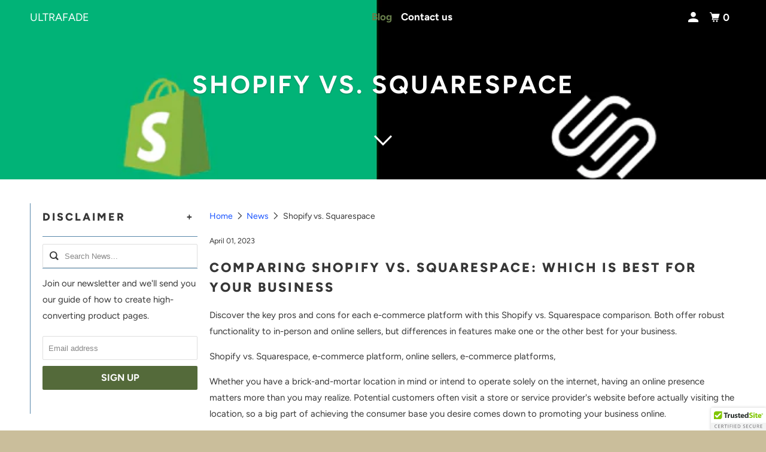

--- FILE ---
content_type: text/html; charset=utf-8
request_url: https://www.ultrafade.com/blogs/news/shopify-vs-squarespace
body_size: 21217
content:
<!DOCTYPE html>
<html class="no-js no-touch" lang="en">
  <head>
    <meta charset="utf-8">
    <meta http-equiv="cleartype" content="on">
    <meta name="robots" content="index,follow">

    
    <title>Shopify vs. Squarespace - ULTRAFADE</title>

    
      <meta name="description" content="Comparing Shopify vs. Squarespace: Which Is Best for Your Business Discover the key pros and cons for each e-commerce platform with this Shopify vs. Squarespace comparison. Both offer robust functionality to in-person and online sellers, but differences in features make one or the other best for your business. Shopify "/>
    

    

<meta name="author" content="ULTRAFADE">
<meta property="og:url" content="https://www.ultrafade.com/blogs/news/shopify-vs-squarespace">
<meta property="og:site_name" content="ULTRAFADE">




  <meta property="og:type" content="article">
  <meta property="og:title" content="Shopify vs. Squarespace">
  
  
    <meta property="og:image" content="http://www.ultrafade.com/cdn/shop/articles/Shopify-vs-Squarespace-2_600x.png?v=1680359231">
    <meta property="og:image:secure_url" content="https://www.ultrafade.com/cdn/shop/articles/Shopify-vs-Squarespace-2_600x.png?v=1680359231">
    <meta property="og:image:width" content="769">
    <meta property="og:image:height" content="376">
    <meta property="og:image:alt" content="Shopify vs. Squarespace">
  



  <meta property="og:description" content="Comparing Shopify vs. Squarespace: Which Is Best for Your Business Discover the key pros and cons for each e-commerce platform with this Shopify vs. Squarespace comparison. Both offer robust functionality to in-person and online sellers, but differences in features make one or the other best for your business. Shopify ">




<meta name="twitter:card" content="summary">

  <meta name="twitter:title" content="Shopify vs. Squarespace">
  <meta name="twitter:description" content="Comparing Shopify vs. Squarespace: Which Is Best for Your Business Discover the key pros and cons for each e-commerce platform with this Shopify vs. Squarespace comparison. Both offer robust functionality to in-person and online sellers, but differences in features make one or the other best for your business. Shopify vs. Squarespace, e-commerce platform, online sellers, e-commerce platforms, Whether you have a brick-and-mortar location in mind or intend to operate solely on the internet, having an online presence matters more than you may realize. Potential customers often visit a store or service provider&#39;s website before actually visiting the location, so a big part of achieving the consumer base you desire comes down to promoting your business online. Fortunately, creating an online presence and getting your business online is a lot more simple with e-commerce platforms like Shopify and Squarespace in your">
  
    <meta property="twitter:image" content="http://www.ultrafade.com/cdn/shop/articles/Shopify-vs-Squarespace-2_600x.png?v=1680359231">
    <meta name="twitter:image:alt" content="Shopify vs. Squarespace">
  



    

    

    <!-- Mobile Specific Metas -->
    <meta name="HandheldFriendly" content="True">
    <meta name="MobileOptimized" content="320">
    <meta name="viewport" content="width=device-width,initial-scale=1">
    <meta name="theme-color" content="#ffffff">

    <!-- Preconnect Domains -->
    <link rel="preconnect" href="https://cdn.shopify.com" crossorigin>
    <link rel="preconnect" href="https://fonts.shopify.com" crossorigin>
    <link rel="preconnect" href="https://monorail-edge.shopifysvc.com">

    <!-- Preload Assets -->
    <link rel="preload" href="//www.ultrafade.com/cdn/shop/t/34/assets/vendors.js?v=105148450034842595471695125940" as="script">
    <link rel="preload" href="//www.ultrafade.com/cdn/shop/t/34/assets/mmenu-styles.scss?v=106496102027375579581695125940" as="style">
    <link rel="preload" href="//www.ultrafade.com/cdn/shop/t/34/assets/fancybox.css?v=30466120580444283401695125940" as="style">
    <link rel="preload" href="//www.ultrafade.com/cdn/shop/t/34/assets/styles.css?v=175090803420386448791765727823" as="style">
    <link rel="preload" href="//www.ultrafade.com/cdn/shop/t/34/assets/app.js?v=35129503049407930251695125940" as="script">

    <!-- Stylesheet for mmenu plugin -->
    <link href="//www.ultrafade.com/cdn/shop/t/34/assets/mmenu-styles.scss?v=106496102027375579581695125940" rel="stylesheet" type="text/css" media="all" />

    <!-- Stylesheet for Fancybox library -->
    <link href="//www.ultrafade.com/cdn/shop/t/34/assets/fancybox.css?v=30466120580444283401695125940" rel="stylesheet" type="text/css" media="all" />

    <!-- Stylesheets for Parallax -->
    <link href="//www.ultrafade.com/cdn/shop/t/34/assets/styles.css?v=175090803420386448791765727823" rel="stylesheet" type="text/css" media="all" />

    
      <link rel="shortcut icon" type="image/x-icon" href="//www.ultrafade.com/cdn/shop/t/34/assets/favicon.png?v=148718616098839658131695125940">
    

    <link rel="canonical" href="https://www.ultrafade.com/blogs/news/shopify-vs-squarespace"/>

    <script>
      document.documentElement.className=document.documentElement.className.replace(/\bno-js\b/,'js');
      if(window.Shopify&&window.Shopify.designMode)document.documentElement.className+=' in-theme-editor';
      if(('ontouchstart' in window)||window.DocumentTouch&&document instanceof DocumentTouch)document.documentElement.className=document.documentElement.className.replace(/\bno-touch\b/,'has-touch');
    </script>

    

    

    
    <script>
      window.PXUTheme = window.PXUTheme || {};
      window.PXUTheme.version = '5.0.0';
      window.PXUTheme.name = 'Parallax';
    </script>
    


    <script>
      
window.PXUTheme = window.PXUTheme || {};


window.PXUTheme.theme_settings = {};
window.PXUTheme.theme_settings.current_locale = "en";
window.PXUTheme.theme_settings.shop_url = "https://www.ultrafade.com";
window.PXUTheme.theme_settings.cart_url = "/cart";


window.PXUTheme.theme_settings.newsletter_popup = false;
window.PXUTheme.theme_settings.newsletter_popup_days = "2";
window.PXUTheme.theme_settings.newsletter_popup_mobile = false;
window.PXUTheme.theme_settings.newsletter_popup_seconds = 30;
window.PXUTheme.theme_settings.newsletter_popup_max_width = 560;


window.PXUTheme.theme_settings.search_option = "product,page,article";
window.PXUTheme.theme_settings.search_items_to_display = 5;
window.PXUTheme.theme_settings.enable_autocomplete = true;
window.PXUTheme.theme_settings.mobile_search_location = "mobile-menu";


window.PXUTheme.theme_settings.product_form_style = "swatches";
window.PXUTheme.theme_settings.display_inventory_left = false;
window.PXUTheme.theme_settings.inventory_threshold = 10;
window.PXUTheme.theme_settings.limit_quantity = false;
window.PXUTheme.theme_settings.free_price_text = "Free";


window.PXUTheme.theme_settings.collection_secondary_image = false;
window.PXUTheme.theme_settings.collection_swatches = true;


window.PXUTheme.theme_settings.display_special_instructions = false;
window.PXUTheme.theme_settings.display_tos_checkbox = false;
window.PXUTheme.theme_settings.tos_richtext = "\u003cp\u003eI Agree with the Terms \u0026 Conditions\u003c\/p\u003e";
window.PXUTheme.theme_settings.cart_action = "ajax";


window.PXUTheme.theme_settings.header_background = false;


window.PXUTheme.currency = {};


window.PXUTheme.currency.shop_currency = "USD";
window.PXUTheme.currency.default_currency = "USD";
window.PXUTheme.currency.display_format = "money_format";
window.PXUTheme.currency.money_format = "$ {{amount}}";
window.PXUTheme.currency.money_format_no_currency = "$ {{amount}}";
window.PXUTheme.currency.money_format_currency = "$ {{amount}} USD";
window.PXUTheme.currency.native_multi_currency = false;
window.PXUTheme.currency.shipping_calculator = false;
window.PXUTheme.currency.iso_code = "USD";
window.PXUTheme.currency.symbol = "$";


window.PXUTheme.translation = {};


window.PXUTheme.translation.search = "Search";
window.PXUTheme.translation.all_results = "View all results";
window.PXUTheme.translation.no_results = "No results found.";


window.PXUTheme.translation.agree_to_terms_warning = "You must agree with the terms and conditions to checkout.";
window.PXUTheme.translation.cart_discount = "Discount";
window.PXUTheme.translation.edit_cart = "View Cart";
window.PXUTheme.translation.add_to_cart_success = "Translation missing: en.layout.general.add_to_cart_success";
window.PXUTheme.translation.agree_to_terms_html = "Translation missing: en.cart.general.agree_to_terms_html";
window.PXUTheme.translation.checkout = "Checkout";
window.PXUTheme.translation.or = "Translation missing: en.layout.general.or";
window.PXUTheme.translation.continue_shopping = "Continue";
window.PXUTheme.translation.empty_cart = "Your Cart is Empty";
window.PXUTheme.translation.subtotal = "Subtotal";
window.PXUTheme.translation.cart_notes = "Order Notes";


window.PXUTheme.translation.product_add_to_cart_success = "Added";
window.PXUTheme.translation.product_add_to_cart = "Add to cart";
window.PXUTheme.translation.product_notify_form_email = "Email address";
window.PXUTheme.translation.product_notify_form_send = "Send";
window.PXUTheme.translation.items_left_count_one = "item left";
window.PXUTheme.translation.items_left_count_other = "items left";
window.PXUTheme.translation.product_sold_out = "Sold Out";
window.PXUTheme.translation.product_from = "from";
window.PXUTheme.translation.product_unavailable = "Unavailable";
window.PXUTheme.translation.product_notify_form_success = "Thanks! We will notify you when this product becomes available!";



window.PXUTheme.routes = window.PXUTheme.routes || {};
window.PXUTheme.routes.root_url = "/";
window.PXUTheme.routes.cart_url = "/cart";
window.PXUTheme.routes.search_url = "/search";


window.PXUTheme.media_queries = {};
window.PXUTheme.media_queries.small = window.matchMedia( "(max-width: 480px)" );
window.PXUTheme.media_queries.medium = window.matchMedia( "(max-width: 798px)" );
window.PXUTheme.media_queries.large = window.matchMedia( "(min-width: 799px)" );
window.PXUTheme.media_queries.larger = window.matchMedia( "(min-width: 960px)" );
window.PXUTheme.media_queries.xlarge = window.matchMedia( "(min-width: 1200px)" );
window.PXUTheme.media_queries.ie10 = window.matchMedia( "all and (-ms-high-contrast: none), (-ms-high-contrast: active)" );
window.PXUTheme.media_queries.tablet = window.matchMedia( "only screen and (min-width: 768px) and (max-width: 1024px)" );


window.PXUTheme.device = {};
window.PXUTheme.device.hasTouch = window.matchMedia("(any-pointer: coarse)");
window.PXUTheme.device.hasMouse = window.matchMedia("(any-pointer: fine)");
    </script>

    <script src="//www.ultrafade.com/cdn/shop/t/34/assets/vendors.js?v=105148450034842595471695125940" defer></script>
    <script src="//www.ultrafade.com/cdn/shop/t/34/assets/app.js?v=35129503049407930251695125940" defer></script>

    <script>window.performance && window.performance.mark && window.performance.mark('shopify.content_for_header.start');</script><meta id="shopify-digital-wallet" name="shopify-digital-wallet" content="/8617236/digital_wallets/dialog">
<meta name="shopify-checkout-api-token" content="82da78b5f5b281e57a6f89c96fb48b8b">
<meta id="in-context-paypal-metadata" data-shop-id="8617236" data-venmo-supported="false" data-environment="production" data-locale="en_US" data-paypal-v4="true" data-currency="USD">
<link rel="alternate" type="application/atom+xml" title="Feed" href="/blogs/news.atom" />
<script async="async" src="/checkouts/internal/preloads.js?locale=en-US"></script>
<link rel="preconnect" href="https://shop.app" crossorigin="anonymous">
<script async="async" src="https://shop.app/checkouts/internal/preloads.js?locale=en-US&shop_id=8617236" crossorigin="anonymous"></script>
<script id="apple-pay-shop-capabilities" type="application/json">{"shopId":8617236,"countryCode":"US","currencyCode":"USD","merchantCapabilities":["supports3DS"],"merchantId":"gid:\/\/shopify\/Shop\/8617236","merchantName":"ULTRAFADE","requiredBillingContactFields":["postalAddress","email"],"requiredShippingContactFields":["postalAddress","email"],"shippingType":"shipping","supportedNetworks":["visa","masterCard","amex","discover","elo","jcb"],"total":{"type":"pending","label":"ULTRAFADE","amount":"1.00"},"shopifyPaymentsEnabled":true,"supportsSubscriptions":true}</script>
<script id="shopify-features" type="application/json">{"accessToken":"82da78b5f5b281e57a6f89c96fb48b8b","betas":["rich-media-storefront-analytics"],"domain":"www.ultrafade.com","predictiveSearch":true,"shopId":8617236,"locale":"en"}</script>
<script>var Shopify = Shopify || {};
Shopify.shop = "ultrafade.myshopify.com";
Shopify.locale = "en";
Shopify.currency = {"active":"USD","rate":"1.0"};
Shopify.country = "US";
Shopify.theme = {"name":"OOTS (Live) Copy of Parallax - 2.0 (Nov-18-2021)","id":122370424894,"schema_name":"Parallax","schema_version":"5.0.0","theme_store_id":null,"role":"main"};
Shopify.theme.handle = "null";
Shopify.theme.style = {"id":null,"handle":null};
Shopify.cdnHost = "www.ultrafade.com/cdn";
Shopify.routes = Shopify.routes || {};
Shopify.routes.root = "/";</script>
<script type="module">!function(o){(o.Shopify=o.Shopify||{}).modules=!0}(window);</script>
<script>!function(o){function n(){var o=[];function n(){o.push(Array.prototype.slice.apply(arguments))}return n.q=o,n}var t=o.Shopify=o.Shopify||{};t.loadFeatures=n(),t.autoloadFeatures=n()}(window);</script>
<script>
  window.ShopifyPay = window.ShopifyPay || {};
  window.ShopifyPay.apiHost = "shop.app\/pay";
  window.ShopifyPay.redirectState = null;
</script>
<script id="shop-js-analytics" type="application/json">{"pageType":"article"}</script>
<script defer="defer" async type="module" src="//www.ultrafade.com/cdn/shopifycloud/shop-js/modules/v2/client.init-shop-cart-sync_BT-GjEfc.en.esm.js"></script>
<script defer="defer" async type="module" src="//www.ultrafade.com/cdn/shopifycloud/shop-js/modules/v2/chunk.common_D58fp_Oc.esm.js"></script>
<script defer="defer" async type="module" src="//www.ultrafade.com/cdn/shopifycloud/shop-js/modules/v2/chunk.modal_xMitdFEc.esm.js"></script>
<script type="module">
  await import("//www.ultrafade.com/cdn/shopifycloud/shop-js/modules/v2/client.init-shop-cart-sync_BT-GjEfc.en.esm.js");
await import("//www.ultrafade.com/cdn/shopifycloud/shop-js/modules/v2/chunk.common_D58fp_Oc.esm.js");
await import("//www.ultrafade.com/cdn/shopifycloud/shop-js/modules/v2/chunk.modal_xMitdFEc.esm.js");

  window.Shopify.SignInWithShop?.initShopCartSync?.({"fedCMEnabled":true,"windoidEnabled":true});

</script>
<script>
  window.Shopify = window.Shopify || {};
  if (!window.Shopify.featureAssets) window.Shopify.featureAssets = {};
  window.Shopify.featureAssets['shop-js'] = {"shop-cart-sync":["modules/v2/client.shop-cart-sync_DZOKe7Ll.en.esm.js","modules/v2/chunk.common_D58fp_Oc.esm.js","modules/v2/chunk.modal_xMitdFEc.esm.js"],"init-fed-cm":["modules/v2/client.init-fed-cm_B6oLuCjv.en.esm.js","modules/v2/chunk.common_D58fp_Oc.esm.js","modules/v2/chunk.modal_xMitdFEc.esm.js"],"shop-cash-offers":["modules/v2/client.shop-cash-offers_D2sdYoxE.en.esm.js","modules/v2/chunk.common_D58fp_Oc.esm.js","modules/v2/chunk.modal_xMitdFEc.esm.js"],"shop-login-button":["modules/v2/client.shop-login-button_QeVjl5Y3.en.esm.js","modules/v2/chunk.common_D58fp_Oc.esm.js","modules/v2/chunk.modal_xMitdFEc.esm.js"],"pay-button":["modules/v2/client.pay-button_DXTOsIq6.en.esm.js","modules/v2/chunk.common_D58fp_Oc.esm.js","modules/v2/chunk.modal_xMitdFEc.esm.js"],"shop-button":["modules/v2/client.shop-button_DQZHx9pm.en.esm.js","modules/v2/chunk.common_D58fp_Oc.esm.js","modules/v2/chunk.modal_xMitdFEc.esm.js"],"avatar":["modules/v2/client.avatar_BTnouDA3.en.esm.js"],"init-windoid":["modules/v2/client.init-windoid_CR1B-cfM.en.esm.js","modules/v2/chunk.common_D58fp_Oc.esm.js","modules/v2/chunk.modal_xMitdFEc.esm.js"],"init-shop-for-new-customer-accounts":["modules/v2/client.init-shop-for-new-customer-accounts_C_vY_xzh.en.esm.js","modules/v2/client.shop-login-button_QeVjl5Y3.en.esm.js","modules/v2/chunk.common_D58fp_Oc.esm.js","modules/v2/chunk.modal_xMitdFEc.esm.js"],"init-shop-email-lookup-coordinator":["modules/v2/client.init-shop-email-lookup-coordinator_BI7n9ZSv.en.esm.js","modules/v2/chunk.common_D58fp_Oc.esm.js","modules/v2/chunk.modal_xMitdFEc.esm.js"],"init-shop-cart-sync":["modules/v2/client.init-shop-cart-sync_BT-GjEfc.en.esm.js","modules/v2/chunk.common_D58fp_Oc.esm.js","modules/v2/chunk.modal_xMitdFEc.esm.js"],"shop-toast-manager":["modules/v2/client.shop-toast-manager_DiYdP3xc.en.esm.js","modules/v2/chunk.common_D58fp_Oc.esm.js","modules/v2/chunk.modal_xMitdFEc.esm.js"],"init-customer-accounts":["modules/v2/client.init-customer-accounts_D9ZNqS-Q.en.esm.js","modules/v2/client.shop-login-button_QeVjl5Y3.en.esm.js","modules/v2/chunk.common_D58fp_Oc.esm.js","modules/v2/chunk.modal_xMitdFEc.esm.js"],"init-customer-accounts-sign-up":["modules/v2/client.init-customer-accounts-sign-up_iGw4briv.en.esm.js","modules/v2/client.shop-login-button_QeVjl5Y3.en.esm.js","modules/v2/chunk.common_D58fp_Oc.esm.js","modules/v2/chunk.modal_xMitdFEc.esm.js"],"shop-follow-button":["modules/v2/client.shop-follow-button_CqMgW2wH.en.esm.js","modules/v2/chunk.common_D58fp_Oc.esm.js","modules/v2/chunk.modal_xMitdFEc.esm.js"],"checkout-modal":["modules/v2/client.checkout-modal_xHeaAweL.en.esm.js","modules/v2/chunk.common_D58fp_Oc.esm.js","modules/v2/chunk.modal_xMitdFEc.esm.js"],"shop-login":["modules/v2/client.shop-login_D91U-Q7h.en.esm.js","modules/v2/chunk.common_D58fp_Oc.esm.js","modules/v2/chunk.modal_xMitdFEc.esm.js"],"lead-capture":["modules/v2/client.lead-capture_BJmE1dJe.en.esm.js","modules/v2/chunk.common_D58fp_Oc.esm.js","modules/v2/chunk.modal_xMitdFEc.esm.js"],"payment-terms":["modules/v2/client.payment-terms_Ci9AEqFq.en.esm.js","modules/v2/chunk.common_D58fp_Oc.esm.js","modules/v2/chunk.modal_xMitdFEc.esm.js"]};
</script>
<script>(function() {
  var isLoaded = false;
  function asyncLoad() {
    if (isLoaded) return;
    isLoaded = true;
    var urls = ["\/\/cdn.ywxi.net\/js\/1.js?shop=ultrafade.myshopify.com","\/\/cdn.ywxi.net\/js\/partner-shopify.js?shop=ultrafade.myshopify.com","https:\/\/dashboard.mailerlite.com\/shopify\/21044\/1726677?shop=ultrafade.myshopify.com","\/\/cdn.trustedsite.com\/js\/partner-shopify.js?shop=ultrafade.myshopify.com"];
    for (var i = 0; i < urls.length; i++) {
      var s = document.createElement('script');
      s.type = 'text/javascript';
      s.async = true;
      s.src = urls[i];
      var x = document.getElementsByTagName('script')[0];
      x.parentNode.insertBefore(s, x);
    }
  };
  if(window.attachEvent) {
    window.attachEvent('onload', asyncLoad);
  } else {
    window.addEventListener('load', asyncLoad, false);
  }
})();</script>
<script id="__st">var __st={"a":8617236,"offset":-18000,"reqid":"14b580d2-7c35-4fbb-b1a3-0ef11684ae75-1769076609","pageurl":"www.ultrafade.com\/blogs\/news\/shopify-vs-squarespace","s":"articles-557869301822","u":"198be438fbd1","p":"article","rtyp":"article","rid":557869301822};</script>
<script>window.ShopifyPaypalV4VisibilityTracking = true;</script>
<script id="captcha-bootstrap">!function(){'use strict';const t='contact',e='account',n='new_comment',o=[[t,t],['blogs',n],['comments',n],[t,'customer']],c=[[e,'customer_login'],[e,'guest_login'],[e,'recover_customer_password'],[e,'create_customer']],r=t=>t.map((([t,e])=>`form[action*='/${t}']:not([data-nocaptcha='true']) input[name='form_type'][value='${e}']`)).join(','),a=t=>()=>t?[...document.querySelectorAll(t)].map((t=>t.form)):[];function s(){const t=[...o],e=r(t);return a(e)}const i='password',u='form_key',d=['recaptcha-v3-token','g-recaptcha-response','h-captcha-response',i],f=()=>{try{return window.sessionStorage}catch{return}},m='__shopify_v',_=t=>t.elements[u];function p(t,e,n=!1){try{const o=window.sessionStorage,c=JSON.parse(o.getItem(e)),{data:r}=function(t){const{data:e,action:n}=t;return t[m]||n?{data:e,action:n}:{data:t,action:n}}(c);for(const[e,n]of Object.entries(r))t.elements[e]&&(t.elements[e].value=n);n&&o.removeItem(e)}catch(o){console.error('form repopulation failed',{error:o})}}const l='form_type',E='cptcha';function T(t){t.dataset[E]=!0}const w=window,h=w.document,L='Shopify',v='ce_forms',y='captcha';let A=!1;((t,e)=>{const n=(g='f06e6c50-85a8-45c8-87d0-21a2b65856fe',I='https://cdn.shopify.com/shopifycloud/storefront-forms-hcaptcha/ce_storefront_forms_captcha_hcaptcha.v1.5.2.iife.js',D={infoText:'Protected by hCaptcha',privacyText:'Privacy',termsText:'Terms'},(t,e,n)=>{const o=w[L][v],c=o.bindForm;if(c)return c(t,g,e,D).then(n);var r;o.q.push([[t,g,e,D],n]),r=I,A||(h.body.append(Object.assign(h.createElement('script'),{id:'captcha-provider',async:!0,src:r})),A=!0)});var g,I,D;w[L]=w[L]||{},w[L][v]=w[L][v]||{},w[L][v].q=[],w[L][y]=w[L][y]||{},w[L][y].protect=function(t,e){n(t,void 0,e),T(t)},Object.freeze(w[L][y]),function(t,e,n,w,h,L){const[v,y,A,g]=function(t,e,n){const i=e?o:[],u=t?c:[],d=[...i,...u],f=r(d),m=r(i),_=r(d.filter((([t,e])=>n.includes(e))));return[a(f),a(m),a(_),s()]}(w,h,L),I=t=>{const e=t.target;return e instanceof HTMLFormElement?e:e&&e.form},D=t=>v().includes(t);t.addEventListener('submit',(t=>{const e=I(t);if(!e)return;const n=D(e)&&!e.dataset.hcaptchaBound&&!e.dataset.recaptchaBound,o=_(e),c=g().includes(e)&&(!o||!o.value);(n||c)&&t.preventDefault(),c&&!n&&(function(t){try{if(!f())return;!function(t){const e=f();if(!e)return;const n=_(t);if(!n)return;const o=n.value;o&&e.removeItem(o)}(t);const e=Array.from(Array(32),(()=>Math.random().toString(36)[2])).join('');!function(t,e){_(t)||t.append(Object.assign(document.createElement('input'),{type:'hidden',name:u})),t.elements[u].value=e}(t,e),function(t,e){const n=f();if(!n)return;const o=[...t.querySelectorAll(`input[type='${i}']`)].map((({name:t})=>t)),c=[...d,...o],r={};for(const[a,s]of new FormData(t).entries())c.includes(a)||(r[a]=s);n.setItem(e,JSON.stringify({[m]:1,action:t.action,data:r}))}(t,e)}catch(e){console.error('failed to persist form',e)}}(e),e.submit())}));const S=(t,e)=>{t&&!t.dataset[E]&&(n(t,e.some((e=>e===t))),T(t))};for(const o of['focusin','change'])t.addEventListener(o,(t=>{const e=I(t);D(e)&&S(e,y())}));const B=e.get('form_key'),M=e.get(l),P=B&&M;t.addEventListener('DOMContentLoaded',(()=>{const t=y();if(P)for(const e of t)e.elements[l].value===M&&p(e,B);[...new Set([...A(),...v().filter((t=>'true'===t.dataset.shopifyCaptcha))])].forEach((e=>S(e,t)))}))}(h,new URLSearchParams(w.location.search),n,t,e,['guest_login'])})(!0,!0)}();</script>
<script integrity="sha256-4kQ18oKyAcykRKYeNunJcIwy7WH5gtpwJnB7kiuLZ1E=" data-source-attribution="shopify.loadfeatures" defer="defer" src="//www.ultrafade.com/cdn/shopifycloud/storefront/assets/storefront/load_feature-a0a9edcb.js" crossorigin="anonymous"></script>
<script crossorigin="anonymous" defer="defer" src="//www.ultrafade.com/cdn/shopifycloud/storefront/assets/shopify_pay/storefront-65b4c6d7.js?v=20250812"></script>
<script data-source-attribution="shopify.dynamic_checkout.dynamic.init">var Shopify=Shopify||{};Shopify.PaymentButton=Shopify.PaymentButton||{isStorefrontPortableWallets:!0,init:function(){window.Shopify.PaymentButton.init=function(){};var t=document.createElement("script");t.src="https://www.ultrafade.com/cdn/shopifycloud/portable-wallets/latest/portable-wallets.en.js",t.type="module",document.head.appendChild(t)}};
</script>
<script data-source-attribution="shopify.dynamic_checkout.buyer_consent">
  function portableWalletsHideBuyerConsent(e){var t=document.getElementById("shopify-buyer-consent"),n=document.getElementById("shopify-subscription-policy-button");t&&n&&(t.classList.add("hidden"),t.setAttribute("aria-hidden","true"),n.removeEventListener("click",e))}function portableWalletsShowBuyerConsent(e){var t=document.getElementById("shopify-buyer-consent"),n=document.getElementById("shopify-subscription-policy-button");t&&n&&(t.classList.remove("hidden"),t.removeAttribute("aria-hidden"),n.addEventListener("click",e))}window.Shopify?.PaymentButton&&(window.Shopify.PaymentButton.hideBuyerConsent=portableWalletsHideBuyerConsent,window.Shopify.PaymentButton.showBuyerConsent=portableWalletsShowBuyerConsent);
</script>
<script data-source-attribution="shopify.dynamic_checkout.cart.bootstrap">document.addEventListener("DOMContentLoaded",(function(){function t(){return document.querySelector("shopify-accelerated-checkout-cart, shopify-accelerated-checkout")}if(t())Shopify.PaymentButton.init();else{new MutationObserver((function(e,n){t()&&(Shopify.PaymentButton.init(),n.disconnect())})).observe(document.body,{childList:!0,subtree:!0})}}));
</script>
<link id="shopify-accelerated-checkout-styles" rel="stylesheet" media="screen" href="https://www.ultrafade.com/cdn/shopifycloud/portable-wallets/latest/accelerated-checkout-backwards-compat.css" crossorigin="anonymous">
<style id="shopify-accelerated-checkout-cart">
        #shopify-buyer-consent {
  margin-top: 1em;
  display: inline-block;
  width: 100%;
}

#shopify-buyer-consent.hidden {
  display: none;
}

#shopify-subscription-policy-button {
  background: none;
  border: none;
  padding: 0;
  text-decoration: underline;
  font-size: inherit;
  cursor: pointer;
}

#shopify-subscription-policy-button::before {
  box-shadow: none;
}

      </style>

<script>window.performance && window.performance.mark && window.performance.mark('shopify.content_for_header.end');</script>

    <noscript>
      <style>

        .slides > li:first-child { display: block; }
        .image__fallback {
          width: 100vw;
          display: block !important;
          max-width: 100vw !important;
          margin-bottom: 0;
        }

        .no-js-only {
          display: inherit !important;
        }

        .icon-cart.cart-button {
          display: none;
        }

        .lazyload,
        .cart_page_image img {
          opacity: 1;
          -webkit-filter: blur(0);
          filter: blur(0);
        }

        .image-element__wrap {
          display: none;
        }

        .banner__text .container {
          background-color: transparent;
        }

        .animate_right,
        .animate_left,
        .animate_up,
        .animate_down {
          opacity: 1;
        }

        .flexslider .slides>li {
          display: block;
        }

        .product_section .product_form {
          opacity: 1;
        }

        .multi_select,
        form .select {
          display: block !important;
        }

        .swatch-options {
          display: none;
        }

        .parallax__wrap .banner__text {
          position: absolute;
          margin-left: auto;
          margin-right: auto;
          left: 0;
          right: 0;
          bottom: 0;
          top: 0;
          display: -webkit-box;
          display: -ms-flexbox;
          display: flex;
          -webkit-box-align: center;
          -ms-flex-align: center;
          align-items: center;
          -webkit-box-pack: center;
          -ms-flex-pack: center;
          justify-content: center;
        }

        .parallax__wrap .image__fallback {
          max-height: 1000px;
          -o-object-fit: cover;
          object-fit: cover;
        }

      </style>
    </noscript>

  <script src="https://cdn.shopify.com/extensions/019bc098-4b6b-7915-8a57-2fb28fbf501f/smartbot-145/assets/st_p.js" type="text/javascript" defer="defer"></script>
<link href="https://cdn.shopify.com/extensions/019bc098-4b6b-7915-8a57-2fb28fbf501f/smartbot-145/assets/st_p.css" rel="stylesheet" type="text/css" media="all">
<link href="https://monorail-edge.shopifysvc.com" rel="dns-prefetch">
<script>(function(){if ("sendBeacon" in navigator && "performance" in window) {try {var session_token_from_headers = performance.getEntriesByType('navigation')[0].serverTiming.find(x => x.name == '_s').description;} catch {var session_token_from_headers = undefined;}var session_cookie_matches = document.cookie.match(/_shopify_s=([^;]*)/);var session_token_from_cookie = session_cookie_matches && session_cookie_matches.length === 2 ? session_cookie_matches[1] : "";var session_token = session_token_from_headers || session_token_from_cookie || "";function handle_abandonment_event(e) {var entries = performance.getEntries().filter(function(entry) {return /monorail-edge.shopifysvc.com/.test(entry.name);});if (!window.abandonment_tracked && entries.length === 0) {window.abandonment_tracked = true;var currentMs = Date.now();var navigation_start = performance.timing.navigationStart;var payload = {shop_id: 8617236,url: window.location.href,navigation_start,duration: currentMs - navigation_start,session_token,page_type: "article"};window.navigator.sendBeacon("https://monorail-edge.shopifysvc.com/v1/produce", JSON.stringify({schema_id: "online_store_buyer_site_abandonment/1.1",payload: payload,metadata: {event_created_at_ms: currentMs,event_sent_at_ms: currentMs}}));}}window.addEventListener('pagehide', handle_abandonment_event);}}());</script>
<script id="web-pixels-manager-setup">(function e(e,d,r,n,o){if(void 0===o&&(o={}),!Boolean(null===(a=null===(i=window.Shopify)||void 0===i?void 0:i.analytics)||void 0===a?void 0:a.replayQueue)){var i,a;window.Shopify=window.Shopify||{};var t=window.Shopify;t.analytics=t.analytics||{};var s=t.analytics;s.replayQueue=[],s.publish=function(e,d,r){return s.replayQueue.push([e,d,r]),!0};try{self.performance.mark("wpm:start")}catch(e){}var l=function(){var e={modern:/Edge?\/(1{2}[4-9]|1[2-9]\d|[2-9]\d{2}|\d{4,})\.\d+(\.\d+|)|Firefox\/(1{2}[4-9]|1[2-9]\d|[2-9]\d{2}|\d{4,})\.\d+(\.\d+|)|Chrom(ium|e)\/(9{2}|\d{3,})\.\d+(\.\d+|)|(Maci|X1{2}).+ Version\/(15\.\d+|(1[6-9]|[2-9]\d|\d{3,})\.\d+)([,.]\d+|)( \(\w+\)|)( Mobile\/\w+|) Safari\/|Chrome.+OPR\/(9{2}|\d{3,})\.\d+\.\d+|(CPU[ +]OS|iPhone[ +]OS|CPU[ +]iPhone|CPU IPhone OS|CPU iPad OS)[ +]+(15[._]\d+|(1[6-9]|[2-9]\d|\d{3,})[._]\d+)([._]\d+|)|Android:?[ /-](13[3-9]|1[4-9]\d|[2-9]\d{2}|\d{4,})(\.\d+|)(\.\d+|)|Android.+Firefox\/(13[5-9]|1[4-9]\d|[2-9]\d{2}|\d{4,})\.\d+(\.\d+|)|Android.+Chrom(ium|e)\/(13[3-9]|1[4-9]\d|[2-9]\d{2}|\d{4,})\.\d+(\.\d+|)|SamsungBrowser\/([2-9]\d|\d{3,})\.\d+/,legacy:/Edge?\/(1[6-9]|[2-9]\d|\d{3,})\.\d+(\.\d+|)|Firefox\/(5[4-9]|[6-9]\d|\d{3,})\.\d+(\.\d+|)|Chrom(ium|e)\/(5[1-9]|[6-9]\d|\d{3,})\.\d+(\.\d+|)([\d.]+$|.*Safari\/(?![\d.]+ Edge\/[\d.]+$))|(Maci|X1{2}).+ Version\/(10\.\d+|(1[1-9]|[2-9]\d|\d{3,})\.\d+)([,.]\d+|)( \(\w+\)|)( Mobile\/\w+|) Safari\/|Chrome.+OPR\/(3[89]|[4-9]\d|\d{3,})\.\d+\.\d+|(CPU[ +]OS|iPhone[ +]OS|CPU[ +]iPhone|CPU IPhone OS|CPU iPad OS)[ +]+(10[._]\d+|(1[1-9]|[2-9]\d|\d{3,})[._]\d+)([._]\d+|)|Android:?[ /-](13[3-9]|1[4-9]\d|[2-9]\d{2}|\d{4,})(\.\d+|)(\.\d+|)|Mobile Safari.+OPR\/([89]\d|\d{3,})\.\d+\.\d+|Android.+Firefox\/(13[5-9]|1[4-9]\d|[2-9]\d{2}|\d{4,})\.\d+(\.\d+|)|Android.+Chrom(ium|e)\/(13[3-9]|1[4-9]\d|[2-9]\d{2}|\d{4,})\.\d+(\.\d+|)|Android.+(UC? ?Browser|UCWEB|U3)[ /]?(15\.([5-9]|\d{2,})|(1[6-9]|[2-9]\d|\d{3,})\.\d+)\.\d+|SamsungBrowser\/(5\.\d+|([6-9]|\d{2,})\.\d+)|Android.+MQ{2}Browser\/(14(\.(9|\d{2,})|)|(1[5-9]|[2-9]\d|\d{3,})(\.\d+|))(\.\d+|)|K[Aa][Ii]OS\/(3\.\d+|([4-9]|\d{2,})\.\d+)(\.\d+|)/},d=e.modern,r=e.legacy,n=navigator.userAgent;return n.match(d)?"modern":n.match(r)?"legacy":"unknown"}(),u="modern"===l?"modern":"legacy",c=(null!=n?n:{modern:"",legacy:""})[u],f=function(e){return[e.baseUrl,"/wpm","/b",e.hashVersion,"modern"===e.buildTarget?"m":"l",".js"].join("")}({baseUrl:d,hashVersion:r,buildTarget:u}),m=function(e){var d=e.version,r=e.bundleTarget,n=e.surface,o=e.pageUrl,i=e.monorailEndpoint;return{emit:function(e){var a=e.status,t=e.errorMsg,s=(new Date).getTime(),l=JSON.stringify({metadata:{event_sent_at_ms:s},events:[{schema_id:"web_pixels_manager_load/3.1",payload:{version:d,bundle_target:r,page_url:o,status:a,surface:n,error_msg:t},metadata:{event_created_at_ms:s}}]});if(!i)return console&&console.warn&&console.warn("[Web Pixels Manager] No Monorail endpoint provided, skipping logging."),!1;try{return self.navigator.sendBeacon.bind(self.navigator)(i,l)}catch(e){}var u=new XMLHttpRequest;try{return u.open("POST",i,!0),u.setRequestHeader("Content-Type","text/plain"),u.send(l),!0}catch(e){return console&&console.warn&&console.warn("[Web Pixels Manager] Got an unhandled error while logging to Monorail."),!1}}}}({version:r,bundleTarget:l,surface:e.surface,pageUrl:self.location.href,monorailEndpoint:e.monorailEndpoint});try{o.browserTarget=l,function(e){var d=e.src,r=e.async,n=void 0===r||r,o=e.onload,i=e.onerror,a=e.sri,t=e.scriptDataAttributes,s=void 0===t?{}:t,l=document.createElement("script"),u=document.querySelector("head"),c=document.querySelector("body");if(l.async=n,l.src=d,a&&(l.integrity=a,l.crossOrigin="anonymous"),s)for(var f in s)if(Object.prototype.hasOwnProperty.call(s,f))try{l.dataset[f]=s[f]}catch(e){}if(o&&l.addEventListener("load",o),i&&l.addEventListener("error",i),u)u.appendChild(l);else{if(!c)throw new Error("Did not find a head or body element to append the script");c.appendChild(l)}}({src:f,async:!0,onload:function(){if(!function(){var e,d;return Boolean(null===(d=null===(e=window.Shopify)||void 0===e?void 0:e.analytics)||void 0===d?void 0:d.initialized)}()){var d=window.webPixelsManager.init(e)||void 0;if(d){var r=window.Shopify.analytics;r.replayQueue.forEach((function(e){var r=e[0],n=e[1],o=e[2];d.publishCustomEvent(r,n,o)})),r.replayQueue=[],r.publish=d.publishCustomEvent,r.visitor=d.visitor,r.initialized=!0}}},onerror:function(){return m.emit({status:"failed",errorMsg:"".concat(f," has failed to load")})},sri:function(e){var d=/^sha384-[A-Za-z0-9+/=]+$/;return"string"==typeof e&&d.test(e)}(c)?c:"",scriptDataAttributes:o}),m.emit({status:"loading"})}catch(e){m.emit({status:"failed",errorMsg:(null==e?void 0:e.message)||"Unknown error"})}}})({shopId: 8617236,storefrontBaseUrl: "https://www.ultrafade.com",extensionsBaseUrl: "https://extensions.shopifycdn.com/cdn/shopifycloud/web-pixels-manager",monorailEndpoint: "https://monorail-edge.shopifysvc.com/unstable/produce_batch",surface: "storefront-renderer",enabledBetaFlags: ["2dca8a86"],webPixelsConfigList: [{"id":"391675966","configuration":"{\"pixel_id\":\"267233757123161\",\"pixel_type\":\"facebook_pixel\"}","eventPayloadVersion":"v1","runtimeContext":"OPEN","scriptVersion":"ca16bc87fe92b6042fbaa3acc2fbdaa6","type":"APP","apiClientId":2329312,"privacyPurposes":["ANALYTICS","MARKETING","SALE_OF_DATA"],"dataSharingAdjustments":{"protectedCustomerApprovalScopes":["read_customer_address","read_customer_email","read_customer_name","read_customer_personal_data","read_customer_phone"]}},{"id":"385679422","configuration":"{\"domain\":\"ultrafade.myshopify.com\"}","eventPayloadVersion":"v1","runtimeContext":"STRICT","scriptVersion":"f356b076c690d280b5ef4a9a188223b2","type":"APP","apiClientId":43899617281,"privacyPurposes":["ANALYTICS","MARKETING","SALE_OF_DATA"],"dataSharingAdjustments":{"protectedCustomerApprovalScopes":["read_customer_address","read_customer_email","read_customer_name","read_customer_personal_data","read_customer_phone"]}},{"id":"292519998","configuration":"{\"config\":\"{\\\"pixel_id\\\":\\\"G-CMJPN6Q27B\\\",\\\"gtag_events\\\":[{\\\"type\\\":\\\"begin_checkout\\\",\\\"action_label\\\":\\\"G-CMJPN6Q27B\\\"},{\\\"type\\\":\\\"search\\\",\\\"action_label\\\":\\\"G-CMJPN6Q27B\\\"},{\\\"type\\\":\\\"view_item\\\",\\\"action_label\\\":\\\"G-CMJPN6Q27B\\\"},{\\\"type\\\":\\\"purchase\\\",\\\"action_label\\\":\\\"G-CMJPN6Q27B\\\"},{\\\"type\\\":\\\"page_view\\\",\\\"action_label\\\":\\\"G-CMJPN6Q27B\\\"},{\\\"type\\\":\\\"add_payment_info\\\",\\\"action_label\\\":\\\"G-CMJPN6Q27B\\\"},{\\\"type\\\":\\\"add_to_cart\\\",\\\"action_label\\\":\\\"G-CMJPN6Q27B\\\"}],\\\"enable_monitoring_mode\\\":false}\"}","eventPayloadVersion":"v1","runtimeContext":"OPEN","scriptVersion":"b2a88bafab3e21179ed38636efcd8a93","type":"APP","apiClientId":1780363,"privacyPurposes":[],"dataSharingAdjustments":{"protectedCustomerApprovalScopes":["read_customer_address","read_customer_email","read_customer_name","read_customer_personal_data","read_customer_phone"]}},{"id":"shopify-app-pixel","configuration":"{}","eventPayloadVersion":"v1","runtimeContext":"STRICT","scriptVersion":"0450","apiClientId":"shopify-pixel","type":"APP","privacyPurposes":["ANALYTICS","MARKETING"]},{"id":"shopify-custom-pixel","eventPayloadVersion":"v1","runtimeContext":"LAX","scriptVersion":"0450","apiClientId":"shopify-pixel","type":"CUSTOM","privacyPurposes":["ANALYTICS","MARKETING"]}],isMerchantRequest: false,initData: {"shop":{"name":"ULTRAFADE","paymentSettings":{"currencyCode":"USD"},"myshopifyDomain":"ultrafade.myshopify.com","countryCode":"US","storefrontUrl":"https:\/\/www.ultrafade.com"},"customer":null,"cart":null,"checkout":null,"productVariants":[],"purchasingCompany":null},},"https://www.ultrafade.com/cdn","fcfee988w5aeb613cpc8e4bc33m6693e112",{"modern":"","legacy":""},{"shopId":"8617236","storefrontBaseUrl":"https:\/\/www.ultrafade.com","extensionBaseUrl":"https:\/\/extensions.shopifycdn.com\/cdn\/shopifycloud\/web-pixels-manager","surface":"storefront-renderer","enabledBetaFlags":"[\"2dca8a86\"]","isMerchantRequest":"false","hashVersion":"fcfee988w5aeb613cpc8e4bc33m6693e112","publish":"custom","events":"[[\"page_viewed\",{}]]"});</script><script>
  window.ShopifyAnalytics = window.ShopifyAnalytics || {};
  window.ShopifyAnalytics.meta = window.ShopifyAnalytics.meta || {};
  window.ShopifyAnalytics.meta.currency = 'USD';
  var meta = {"page":{"pageType":"article","resourceType":"article","resourceId":557869301822,"requestId":"14b580d2-7c35-4fbb-b1a3-0ef11684ae75-1769076609"}};
  for (var attr in meta) {
    window.ShopifyAnalytics.meta[attr] = meta[attr];
  }
</script>
<script class="analytics">
  (function () {
    var customDocumentWrite = function(content) {
      var jquery = null;

      if (window.jQuery) {
        jquery = window.jQuery;
      } else if (window.Checkout && window.Checkout.$) {
        jquery = window.Checkout.$;
      }

      if (jquery) {
        jquery('body').append(content);
      }
    };

    var hasLoggedConversion = function(token) {
      if (token) {
        return document.cookie.indexOf('loggedConversion=' + token) !== -1;
      }
      return false;
    }

    var setCookieIfConversion = function(token) {
      if (token) {
        var twoMonthsFromNow = new Date(Date.now());
        twoMonthsFromNow.setMonth(twoMonthsFromNow.getMonth() + 2);

        document.cookie = 'loggedConversion=' + token + '; expires=' + twoMonthsFromNow;
      }
    }

    var trekkie = window.ShopifyAnalytics.lib = window.trekkie = window.trekkie || [];
    if (trekkie.integrations) {
      return;
    }
    trekkie.methods = [
      'identify',
      'page',
      'ready',
      'track',
      'trackForm',
      'trackLink'
    ];
    trekkie.factory = function(method) {
      return function() {
        var args = Array.prototype.slice.call(arguments);
        args.unshift(method);
        trekkie.push(args);
        return trekkie;
      };
    };
    for (var i = 0; i < trekkie.methods.length; i++) {
      var key = trekkie.methods[i];
      trekkie[key] = trekkie.factory(key);
    }
    trekkie.load = function(config) {
      trekkie.config = config || {};
      trekkie.config.initialDocumentCookie = document.cookie;
      var first = document.getElementsByTagName('script')[0];
      var script = document.createElement('script');
      script.type = 'text/javascript';
      script.onerror = function(e) {
        var scriptFallback = document.createElement('script');
        scriptFallback.type = 'text/javascript';
        scriptFallback.onerror = function(error) {
                var Monorail = {
      produce: function produce(monorailDomain, schemaId, payload) {
        var currentMs = new Date().getTime();
        var event = {
          schema_id: schemaId,
          payload: payload,
          metadata: {
            event_created_at_ms: currentMs,
            event_sent_at_ms: currentMs
          }
        };
        return Monorail.sendRequest("https://" + monorailDomain + "/v1/produce", JSON.stringify(event));
      },
      sendRequest: function sendRequest(endpointUrl, payload) {
        // Try the sendBeacon API
        if (window && window.navigator && typeof window.navigator.sendBeacon === 'function' && typeof window.Blob === 'function' && !Monorail.isIos12()) {
          var blobData = new window.Blob([payload], {
            type: 'text/plain'
          });

          if (window.navigator.sendBeacon(endpointUrl, blobData)) {
            return true;
          } // sendBeacon was not successful

        } // XHR beacon

        var xhr = new XMLHttpRequest();

        try {
          xhr.open('POST', endpointUrl);
          xhr.setRequestHeader('Content-Type', 'text/plain');
          xhr.send(payload);
        } catch (e) {
          console.log(e);
        }

        return false;
      },
      isIos12: function isIos12() {
        return window.navigator.userAgent.lastIndexOf('iPhone; CPU iPhone OS 12_') !== -1 || window.navigator.userAgent.lastIndexOf('iPad; CPU OS 12_') !== -1;
      }
    };
    Monorail.produce('monorail-edge.shopifysvc.com',
      'trekkie_storefront_load_errors/1.1',
      {shop_id: 8617236,
      theme_id: 122370424894,
      app_name: "storefront",
      context_url: window.location.href,
      source_url: "//www.ultrafade.com/cdn/s/trekkie.storefront.1bbfab421998800ff09850b62e84b8915387986d.min.js"});

        };
        scriptFallback.async = true;
        scriptFallback.src = '//www.ultrafade.com/cdn/s/trekkie.storefront.1bbfab421998800ff09850b62e84b8915387986d.min.js';
        first.parentNode.insertBefore(scriptFallback, first);
      };
      script.async = true;
      script.src = '//www.ultrafade.com/cdn/s/trekkie.storefront.1bbfab421998800ff09850b62e84b8915387986d.min.js';
      first.parentNode.insertBefore(script, first);
    };
    trekkie.load(
      {"Trekkie":{"appName":"storefront","development":false,"defaultAttributes":{"shopId":8617236,"isMerchantRequest":null,"themeId":122370424894,"themeCityHash":"13301117350596101558","contentLanguage":"en","currency":"USD","eventMetadataId":"2bf9906a-60f9-4c73-a321-7bcf4b948a4a"},"isServerSideCookieWritingEnabled":true,"monorailRegion":"shop_domain","enabledBetaFlags":["65f19447"]},"Session Attribution":{},"S2S":{"facebookCapiEnabled":true,"source":"trekkie-storefront-renderer","apiClientId":580111}}
    );

    var loaded = false;
    trekkie.ready(function() {
      if (loaded) return;
      loaded = true;

      window.ShopifyAnalytics.lib = window.trekkie;

      var originalDocumentWrite = document.write;
      document.write = customDocumentWrite;
      try { window.ShopifyAnalytics.merchantGoogleAnalytics.call(this); } catch(error) {};
      document.write = originalDocumentWrite;

      window.ShopifyAnalytics.lib.page(null,{"pageType":"article","resourceType":"article","resourceId":557869301822,"requestId":"14b580d2-7c35-4fbb-b1a3-0ef11684ae75-1769076609","shopifyEmitted":true});

      var match = window.location.pathname.match(/checkouts\/(.+)\/(thank_you|post_purchase)/)
      var token = match? match[1]: undefined;
      if (!hasLoggedConversion(token)) {
        setCookieIfConversion(token);
        
      }
    });


        var eventsListenerScript = document.createElement('script');
        eventsListenerScript.async = true;
        eventsListenerScript.src = "//www.ultrafade.com/cdn/shopifycloud/storefront/assets/shop_events_listener-3da45d37.js";
        document.getElementsByTagName('head')[0].appendChild(eventsListenerScript);

})();</script>
  <script>
  if (!window.ga || (window.ga && typeof window.ga !== 'function')) {
    window.ga = function ga() {
      (window.ga.q = window.ga.q || []).push(arguments);
      if (window.Shopify && window.Shopify.analytics && typeof window.Shopify.analytics.publish === 'function') {
        window.Shopify.analytics.publish("ga_stub_called", {}, {sendTo: "google_osp_migration"});
      }
      console.error("Shopify's Google Analytics stub called with:", Array.from(arguments), "\nSee https://help.shopify.com/manual/promoting-marketing/pixels/pixel-migration#google for more information.");
    };
    if (window.Shopify && window.Shopify.analytics && typeof window.Shopify.analytics.publish === 'function') {
      window.Shopify.analytics.publish("ga_stub_initialized", {}, {sendTo: "google_osp_migration"});
    }
  }
</script>
<script
  defer
  src="https://www.ultrafade.com/cdn/shopifycloud/perf-kit/shopify-perf-kit-3.0.4.min.js"
  data-application="storefront-renderer"
  data-shop-id="8617236"
  data-render-region="gcp-us-central1"
  data-page-type="article"
  data-theme-instance-id="122370424894"
  data-theme-name="Parallax"
  data-theme-version="5.0.0"
  data-monorail-region="shop_domain"
  data-resource-timing-sampling-rate="10"
  data-shs="true"
  data-shs-beacon="true"
  data-shs-export-with-fetch="true"
  data-shs-logs-sample-rate="1"
  data-shs-beacon-endpoint="https://www.ultrafade.com/api/collect"
></script>
</head>

  

  <body class="article feature_image"
    data-money-format="$ {{amount}}"
    data-shop-url="https://www.ultrafade.com"
    data-current-lang="en">

    <div id="content_wrapper">
      
      <svg
        class="icon-star-reference"
        aria-hidden="true"
        focusable="false"
        role="presentation"
        xmlns="http://www.w3.org/2000/svg" width="20" height="20" viewBox="3 3 17 17" fill="none"
      >
        <symbol id="icon-star">
          <rect class="icon-star-background" width="20" height="20" fill="currentColor"/>
          <path d="M10 3L12.163 7.60778L17 8.35121L13.5 11.9359L14.326 17L10 14.6078L5.674 17L6.5 11.9359L3 8.35121L7.837 7.60778L10 3Z" stroke="currentColor" stroke-width="2" stroke-linecap="round" stroke-linejoin="round" fill="none"/>
        </symbol>
        <clipPath id="icon-star-clip">
          <path d="M10 3L12.163 7.60778L17 8.35121L13.5 11.9359L14.326 17L10 14.6078L5.674 17L6.5 11.9359L3 8.35121L7.837 7.60778L10 3Z" stroke="currentColor" stroke-width="2" stroke-linecap="round" stroke-linejoin="round"/>
        </clipPath>
      </svg>
      


      <div id="shopify-section-header" class="shopify-section shopify-section--header"><script type="application/ld+json">
  {
    "@context": "http://schema.org",
    "@type": "Organization",
    "name": "ULTRAFADE",
    
    "sameAs": [
      "",
      "",
      "",
      "",
      "",
      "",
      "",
      ""
    ],
    "url": "https://www.ultrafade.com"
  }
</script>

 


<div id="header" class="mm-fixed-top Fixed mobile-header mobile-sticky-header--true" data-search-enabled="false">
  <a href="#nav" class="icon-menu" aria-haspopup="true" aria-label="Menu"><span>Menu</span></a>
  <a href="https://www.ultrafade.com" title="ULTRAFADE" class="mobile_logo logo">
    
      ULTRAFADE
    
  </a>
  <a href="#cart" class="icon-cart cart-button right"><span>0</span></a>
</div>

<div class="hidden">
  <div id="nav">
    <ul>
      
        
          <li class="Selected"><a href="/blogs/news">Blog</a></li>
        
      
        
          <li ><a href="/pages/contact-us">Contact us</a></li>
        
      
      
        
          <li>
            <a href="/account/login" id="customer_login_link" data-no-instant>Sign in</a>
          </li>
        
      

      

      <div class="social-links-container">
        <div class="social-icons">
  

  

  

  

  

  

  

  

  

  

  

  
    <a href="mailto:info@ultrafade.com" title="Email ULTRAFADE" class="ss-icon" target="_blank">
      <span class="icon-mail"></span>
    </a>
  
</div>

      </div>
    </ul>
  </div>

  <form action="/checkout" method="post" id="cart" class="side-cart-position--right">
    <ul data-money-format="$ {{amount}}" data-shop-currency="USD" data-shop-name="ULTRAFADE">
      <li class="mm-subtitle">
        <a class="continue ss-icon" href="#cart">
          <span class="icon-close"></span>
        </a>
      </li>

      
        <li class="empty_cart">Your Cart is Empty</li>
      
    </ul>
  </form>
</div>


<div
  class="
    header
    header-dropdown-position--below_header
    header-background--false
    header-transparency--false
    header-text-shadow--false
    sticky-header--true
    
      mm-fixed-top
    
    
      is-absolute
    
    
    
      header_bar
    
  "
  data-content-area-padding="75"
  data-dropdown-position="below_header"
>
  <section class="section">
    <div class="container dropdown__wrapper">
      <div class="one-sixth column logo ">
        <a href="/" title="ULTRAFADE">
          
            ULTRAFADE
          
        </a>
      </div>

      <div
        class="
          five-sixths
          columns
          nav
          mobile_hidden
        "
        role="navigation"
      >
        <ul
          class="
            header__navigation
            menu
            center
          "
        data-header-navigation
      >
            
              <li class="header__nav-item" data-header-nav-item>
                <a href="/blogs/news" class="top-link active">Blog</a>
              </li>
            
          
            
              <li class="header__nav-item" data-header-nav-item>
                <a href="/pages/contact-us" class="top-link ">Contact us</a>
              </li>
            
          
        </ul>

        <ul class="header__secondary-navigation menu right" data-header-secondary-navigation>
          

          
            <li class="header-account">
              <a href="/account" title="My Account "><span class="icon-user-icon"></span></a>
            </li>
          

          

          <li class="cart">
            <a href="#cart" class="icon-cart cart-button"><span>0</span></a>
            <a href="/cart" class="icon-cart cart-button no-js-only"><span>0</span></a>
          </li>
        </ul>
      </div>
    </div>
  </section>
</div>

<style>
  .promo-banner {
    background-color: #93f711;
    color: #6b6b6b;
  }

  .promo-banner a,
  .promo-banner__close {
    color: #6b6b6b;
  }

  div.logo img {
    width: 205px;
    max-width: 100%;
    max-height: 200px;
    display: block;
  }

  .header div.logo a {
    padding-top: 5px;
    padding-bottom: 5px;
  }

  
    .nav ul.menu {
      padding-top: 0px;
    }
  

  @media only screen and (max-width: 798px) {
    .shopify-policy__container,
    .shopify-email-marketing-confirmation__container {
      padding-top: 20px;
    }
  }

  
    #nav .mm-panels > .mm-panel > .mm-navbar + .mm-listview {
      margin-top: 50px;
    }
  
</style>


</div>

      <div class="global-wrapper">
        
        <div id="shopify-section-template--14620672786494__image-with-text-overlay" class="shopify-section shopify-section--image-with-text-overlay under-menu parallax-banner">



<section
  class="
    section
    is-width-wide
    has-no-side-gutter
  "
>
  <div
    class="
      mobile-parallax-enabled--true
      mobile-image-crop-enabled--false
    "
    id="banner-template--14620672786494__image-with-text-overlay"
  >
    
      <div
        class="
          parallax__wrap
          horizontal-text-position--center
          vertical-text-position--center
        "
      >
        
  

  <div
    class="
      container
      banner__text
      text-align--center
    "
  >
    <div class="banner__inner-text ">
      
        <h1 class="headline">
          Shopify vs. Squarespace
        </h1>
      

      

      
    </div>
  </div>

  
    <a class="scroll-arrow" href="#banner-template--14620672786494__image-with-text-overlay-content">
      <span class="icon-arrow-down"></span>
    </a>
  


        

        <div
          class="parallax"
          
            data-parallax-image="//www.ultrafade.com/cdn/shop/articles/Shopify-vs-Squarespace-2_2048x.png?v=1680359231"
          
        >
          <noscript>
            <img
              class="image__fallback"
              src="//www.ultrafade.com/cdn/shop/articles/Shopify-vs-Squarespace-2_2000x.png?v=1680359231"
              alt="Shopify vs. Squarespace"
            >
          </noscript>
        </div>

        <img
          class="mobile-placeholder-svg"
          alt
          src="data:image/svg+xml;utf8,<svg%20xmlns='http://www.w3.org/2000/svg'%20width='769'%20height='376'></svg>"
        >
      </div>
    
  </div>
  <a id="banner-template--14620672786494__image-with-text-overlay-content" name="banner-template--14620672786494__image-with-text-overlay-content"></a>
</section>

<style>
  
    #banner-template--14620672786494__image-with-text-overlay .parallax__wrap,
    #banner-template--14620672786494__image-with-text-overlay .parallax__container .parallax {
      height: 300px;
    }
  

  #banner-template--14620672786494__image-with-text-overlay .parallax__container .parallax {
    background-position: center center !important;
  }

  #banner-template--14620672786494__image-with-text-overlay .banner__wrap img {
    object-position: center center;
    -o-object-position: center center;
  }

  @media only screen and (max-width: 798px) {
    
      #banner-template--14620672786494__image-with-text-overlay .banner__wrap,
      #banner-template--14620672786494__image-with-text-overlay .parallax__wrap,
      #banner-template--14620672786494__image-with-text-overlay .parallax__container .parallax {
        height: 150px;
      }
    
  }
</style>


</div><div id="shopify-section-template--14620672786494__main" class="shopify-section shopify-section--article-template">


<section class="section">
  <div class="container main-wrapper">
    
      <div
        class="
          content-wrapper
          is-flex
          is-flex-wrap
        "
      >
        
  <div
    class="
      sidebar
      sidebar--article
      toggle-all--true
    "
  >
    <div class="sidebar__content">
      
        <div class="sidebar__content-block" >
          
            <h4 class="toggle">
              <span tabindex="0">+</span>DISCLAIMER
            </h4>

            <ul
              class="
                blog_list
                toggle_list
                content_block
              "
            >
              <li><p>Some of the links on this page are affiliate links, which means that if you choose to make a purchase, we will earn a commission. This commission comes at no additional cost to you. Please understand that we have experience with all of these apps, and we recommend them because they are helpful and useful, not because of the small commissions we make if you decide to buy one. Please do not spend any money on these apps unless you feel you need them or that they will help you achieve your goals.</p></li>
            </ul>
          
        </div>
      
        <div class="sidebar__content-block" >
          
            <div data-autocomplete-true>
              <form class="blog_search search__form" action="/search">
                <input
                  type="hidden"
                  name="type"
                  value="article"
                >

                <span class="icon-search"></span>

                <input
                  class="search_box"
                  type="text"
                  name="q"
                  placeholder="Search News..."
                  autocapitalize="off"
                  autocomplete="off"
                  autocorrect="off"
                  value=""
                >
              </form>
            </div>

          
        </div>
      
        <div class="sidebar__content-block" >
          
            
              <p>Join our newsletter and we'll send you our guide of how to create high-converting product pages.</p>
            

            <div class="newsletter  display-first-name--false display-last-name--false">
  <form method="post" action="/contact#contact_form" id="contact_form" accept-charset="UTF-8" class="contact-form"><input type="hidden" name="form_type" value="customer" /><input type="hidden" name="utf8" value="✓" />
    

      
        <input type="hidden" name="contact[tags]" value="newsletter"/>
      

      <div class="input-row">
        
        

        

        <input type="hidden" name="challenge" value="false" />
        <input type="email" class="contact_email" name="contact[email]" required placeholder="Email address" />
        <input type='submit' class="action_button sign_up" value="Sign Up" />
      </div>
    
  </form>
</div>


          
        </div>
      
    </div>
  </div>

  <style data-shopify>
    #shopify-section-template--14620672786494__main .sidebar {
      width: 25%;
    }

    #shopify-section-template--14620672786494__main .has-sidebar-option {
      width: 75%;
    }

    @media only screen and (max-width: 798px) {
      #shopify-section-template--14620672786494__main .sidebar,
      #shopify-section-template--14620672786494__main .has-sidebar-option {
        width: 100%;
      }
    }
  </style>



        <div class="has-sidebar-option sidebar-enabled--true">
          <div class="container">
            

            
              <div
                class="
                  breadcrumb
                  one-whole
                  column
                "
              >
                <div class="breadcrumb--text">
                  <a href="https://www.ultrafade.com" title="ULTRAFADE">
                    Home
                  </a>

                  &nbsp;<span class="icon-arrow-right"></span>

                  <a href="/blogs/news" title="News">
                    News
                  </a>

                  &nbsp;<span class="icon-arrow-right"></span>

                  Shopify vs. Squarespace
                </div>
              </div>
            

            

            

            <div class="one-whole column is-flex is-justify-space-between">
              
                <p class="blog_meta">
                  

                  
                    <span>April 01, 2023</span>
                  

                  
                </p>
              
            </div>

            <div class="one-whole column">
              <h2>Comparing Shopify vs. Squarespace: Which Is Best for Your Business</h2>
<p>Discover the key pros and cons for each e-commerce platform with this Shopify vs. Squarespace comparison. Both offer robust functionality to in-person and online sellers, but differences in features make one or the other best for your business.</p>
<p>Shopify vs. Squarespace, e-commerce platform, online sellers, e-commerce platforms,</p>
<p>Whether you have a brick-and-mortar location in mind or intend to operate solely on the internet, having an online presence matters more than you may realize. Potential customers often visit a store or service provider's website before actually visiting the location, so a big part of achieving the consumer base you desire comes down to promoting your business online.</p>
<p>Fortunately, creating an online presence and getting your business online is a lot more simple with e-commerce platforms like Shopify and Squarespace in your corner, but which one is best for your specific needs? The short answer is that Shopify usually works better for online sellers, while Squarespace generally wins out for businesses providing in-person services.</p>
<p>With that in mind, we've laid out the features, usability aspects, and costs of each to help you compare Shopify vs. Squarespace. Learn more about where these e-commerce platforms excel and falter and how they can help you grow your business and expand your online brand.</p>
<h2>All About Shopify</h2>
<p>When you want to sell both online and in-person, Shopify has you covered. With sales equivalent to 10% of all e-commerce in the U.S., Shopify serves over a million merchants in over 170 countries, handling $444 billion in sales annually as of 2023. If you're considering using Shopify to enhance your online or brick-and-mortar business, here are the advantages and disadvantages of this popular e-commerce platform.</p>
<h2>Where Shopify Excels</h2>
<p>Shopify excels at customer service, whether you're setting up your website or has an established shop, with 24/7 support offered via phone, email, and chat. Likewise, this e-commerce platform provides online sellers unlimited listings, allowing merchants to test pricing and marketing to see what works best in various situations. Another checkmark in the Shopify column is the e-commerce platform's ability to integrate with over 6,000 specialty apps that aid you shop personalization. Likewise, tools within Shopify, including excellent SEO options, offer help with everything from marketing and branding to maintaining your customer lists.</p>
<h2>Where Shopify Falters</h2>
<p>One key area where Shopify falters is its pricing structure. Annual billing may price some smaller online sellers out of using this e-commerce platform, especially when they need Advanced Plan functionality. Also, whether or not your shop makes sales in any given month, you still have to pay the monthly price for the plan you selected. Transaction fees on top of monthly fees also give some online sellers pause about using this platform. And while Shopify has robust analytics, these features don't apply to blogs, which may hinder tracking.</p>
<h2>Shopify Merchant Pricing</h2>
<p>Pricing that's clear plus three levels of service make merchants around the world happy to use Shopify as their choice in e-commerce platforms. Billed annually, Shopify's three price plans enable sellers to select exactly what they need at a budget-friendly price point.</p>
<ul>
<li>
<strong>Basic Plan</strong> – Costing $29 per month, which comes out to $328 in annual billing, Shopify offers merchants tools to create and customize their online storefronts, ship their sales, and process payments from credit cards as well as third-party payment processors like Paypal, Stripe and Apple Pay. In addition to the annual costs, the Basic Plan charges sellers 2.9% plus 0.30 per transaction for online sales and 2.7% with no transaction fees for in-person sales. Other perks include a 77% shipping discount and 1,000 inventory locations. Keep in mind that the Basic Plan only includes two logins and only basic reporting functionality, so it's better for smaller businesses.</li>
<li>
<strong>Shopify Plan</strong> – Packed with all the features of the Basic Plan, the Shopify Plan goes the extra mile for medium-sized businesses with five staff accounts, professional reports, and an 88% discount on shipping. Billed annually at $948, this plan runs $79 per month and has fees of 2.6% plus 0.30 per transaction for internet sales and 2.5% with no transaction fees for in-person</li>
<li>
<strong>Advanced Plan</strong> – Costing $299 per month billed annually at a $3,588 rate, Shopify's Advanced Plan works best for larger, more established businesses. Packed with all the features of the Shopify Plan plus 15 staff accounts and a custom report builder, this plan offers more control over sales and marketing tracking, making it a great choice for retailers with multiple websites. Rates for credit card processing run 2.4% for online and in-person sales alike, though online sales do incur a 0.30 transaction fee.</li>
</ul>
<p>If you're a new online seller and don't know exactly what you need when it comes to an e-commerce platform, consider Ultrafade's <a href="https://www.ultrafade.com/pages/unlimited-shopify-trial">Shopify free trial</a>. This e-commerce platform does give newbies a 14-day free trial, but it also charges you after that period ends, whether you've set up your online shop or not. With our offer, however, Shopify provides unlimited time for your business to launch so you're not stuck if you need to wait for your grand opening. Additionally, Ultrafade helps you bootstrap your online ship with our free preparing-to-launch training.</p>
<h2>All About Squarespace</h2>
<p>While Squarespace is considered an e-commerce platform, it's more of a website builder with e-commerce capabilities. Designed around those selling in-person services and online member content, Squarespace also lets you sell actual goods in your online store, with options for analytic reporting.</p>
<h2>Where Squarespace Excels</h2>
<p>Squarespace may be a better choice for your small business if you focus more on selling services and digital goods. Online appointment booking functionality lets you publish availability calendars on Squarespace, with customers requesting open times seamlessly. Notifications arrive with each booking, and you can even synchronize the calendar with digital calendars on other devices. Options for setting up intake forms to send out to customers when they book provide you with more information before each appointment. This feature also sends out appointment reminders to help you avoid no-shows.</p>
<p>Squarespace also allows seamless sales of digital content — something Shopify only offers via its Digital Downloads app. This feature lets you set up a members-only area on your website, which provides access to premium content such as exclusive content like articles, videos, courses, and even coaching sessions. Designed to work effortlessly with the appointment booking feature, this walled garden approach keeps you on track.</p>
<h2>Where Squarespace Falters</h2>
<p>The main place Squarespace falters is in its payment processing capabilities. While this e-commerce platform accepts credit card payments via Stripe and Paypal, it doesn't support Apple Pay or other third-party providers like WePay. Likewise, while Shopify offers shipping discounts, Squarespace only allows for charging standard rates when shipping physical goods. Also, you need to add Square service to your Squarespace account when you want to accept credit cards at a physical location.</p>
<h2>Merchant Pricing on Squarespace</h2>
<p>Squarespace has four levels of merchant pricing, depending on what you need for your business. Keep in mind that Squarespace pricing doesn't require merchants to pay a percentage of sales or transaction fees — all their rates are all-inclusive for the services you select. These include:</p>
<ul>
<li>Personal — This plan sets online sellers back $19 monthly or $14 per month when you opt for annual billing for two contributor accounts. Features included with the Personal plan include SSL security on a free custom domain, custom analytics, numerous website templates, and basic SEO tools.</li>
<li>Business — With all the features of the personal plan plus some extras, the Business plan costs $33 monthly or $23 per month with annual billing. Extra features include a pro-Gmail account and Google Ads credits, top-notch analytics tools, and extended customization of your website via CSS and JavaScript.</li>
<li>Basic eCommerce — Costing $36 monthly or $27/month when billed annually, the Basic eCommerce plan offers robust functionality designed especially for online stores. Merchandising tools and point-of-sale processing simplify online and in-person selling, while customer reviews and analytics offer powerful tools for growing your customer base.</li>
<li>Advanced E-commerce — For $65 monthly or $49/month with annual billing, you get everything included with the Basic eCommerce plan plus added features that help you optimize sales. These features include abandoned cart recovery, subscription payment functionality, and access to numerous e-commerce APIs for social media marketing.</li>
</ul>
<h2>Shopify vs. Squarespace: The Bottom Line</h2>
<p>Both Shopify and Squarespace offer merchants a whole host of convenient features for their online stores, but the former works better for those selling physical goods, while the latter works better for those selling in-person services or digital goods. Use this comparison to decide which e-commerce platform is best for your business.</p>

              <div class="text-align--right">
                




  
  <ul class="socialButtons">
    
    
    <li><span>Share:</span></li>
    <li><a href="https://twitter.com/intent/tweet?text=Shopify vs. Squarespace&url=https://www.ultrafade.com/blogs/news/shopify-vs-squarespace" class="icon-twitter" title="Share this on Twitter"></a></li>
    <li><a href="https://www.facebook.com/sharer/sharer.php?u=https://www.ultrafade.com/blogs/news/shopify-vs-squarespace" class="icon-facebook" title="Share this on Facebook"></a></li>
    
      <li><a data-pin-do="skipLink" class="icon-pinterest" title="Share this on Pinterest" href="http://pinterest.com/pin/create/button/?url=https://www.ultrafade.com/blogs/news/shopify-vs-squarespace&description=Comparing Shopify vs. Squarespace: Which Is Best for Your Business
Discover the key pros and cons for each e-commerce platform with this Shopify vs. Squarespace comparison. Both offer robust functionality to in-person and online sellers,...&media=//www.ultrafade.com/cdn/shop/articles/Shopify-vs-Squarespace-2_600x.png?v=1680359231"></a></li>
    
    <li><a href="mailto:?subject=Thought you might like Shopify vs. Squarespace&amp;body=Hey, I was browsing ULTRAFADE and found Shopify vs. Squarespace. I wanted to share it with you.%0D%0A%0D%0Ahttps://www.ultrafade.com/blogs/news/shopify-vs-squarespace" class="icon-mail" title="Email this to a friend"></a></li>
  </ul>



              </div>

              <br />
            </div>

              

              <div class="one-whole column">
                <div class="container">
                  <div id="comments" class="one-whole column"></div>
                  
                </div>
              </div>
          </div>

          
            <div class="container">
              <hr />
              <div class="one-whole column">
                <h3>Also in News</h3>
              </div>


                

                
                  <div class="one-third column medium-down--one-whole article">
                    
                      <a href="/blogs/news/what-is-a-cta-unveiling-the-role-of-call-to-actions" title="What Is a CTA? Unveiling the Role of Call to Actions">
                        







<div class="image-element__wrap" style=" max-width: 1800px;">
  <img  alt="What Is a CTA"
        data-src="//www.ultrafade.com/cdn/shop/articles/c_ghcvgjc_1_1600x.png?v=1719241117"
        data-sizes="auto"
        data-aspectratio="1800/800"
        data-srcset="//www.ultrafade.com/cdn/shop/articles/c_ghcvgjc_1_5000x.png?v=1719241117 5000w,
    //www.ultrafade.com/cdn/shop/articles/c_ghcvgjc_1_4500x.png?v=1719241117 4500w,
    //www.ultrafade.com/cdn/shop/articles/c_ghcvgjc_1_4000x.png?v=1719241117 4000w,
    //www.ultrafade.com/cdn/shop/articles/c_ghcvgjc_1_3500x.png?v=1719241117 3500w,
    //www.ultrafade.com/cdn/shop/articles/c_ghcvgjc_1_3000x.png?v=1719241117 3000w,
    //www.ultrafade.com/cdn/shop/articles/c_ghcvgjc_1_2500x.png?v=1719241117 2500w,
    //www.ultrafade.com/cdn/shop/articles/c_ghcvgjc_1_2000x.png?v=1719241117 2000w,
    //www.ultrafade.com/cdn/shop/articles/c_ghcvgjc_1_1800x.png?v=1719241117 1800w,
    //www.ultrafade.com/cdn/shop/articles/c_ghcvgjc_1_1600x.png?v=1719241117 1600w,
    //www.ultrafade.com/cdn/shop/articles/c_ghcvgjc_1_1400x.png?v=1719241117 1400w,
    //www.ultrafade.com/cdn/shop/articles/c_ghcvgjc_1_1200x.png?v=1719241117 1200w,
    //www.ultrafade.com/cdn/shop/articles/c_ghcvgjc_1_1000x.png?v=1719241117 1000w,
    //www.ultrafade.com/cdn/shop/articles/c_ghcvgjc_1_800x.png?v=1719241117 800w,
    //www.ultrafade.com/cdn/shop/articles/c_ghcvgjc_1_600x.png?v=1719241117 600w,
    //www.ultrafade.com/cdn/shop/articles/c_ghcvgjc_1_400x.png?v=1719241117 400w,
    //www.ultrafade.com/cdn/shop/articles/c_ghcvgjc_1_200x.png?v=1719241117 200w"
        style=";"
        class="lazyload lazyload--fade-in "
        width="1800"
        height="800"
        srcset="data:image/svg+xml;utf8,<svg%20xmlns='http://www.w3.org/2000/svg'%20width='1800'%20height='800'></svg>"
  />
</div>



<noscript>
  <img src="//www.ultrafade.com/cdn/shop/articles/c_ghcvgjc_1_2000x.png?v=1719241117" alt="What Is a CTA" class="">
</noscript>

                      </a>
                    

                    

                    <h5 class="sub_title">
                      <a href="/blogs/news/what-is-a-cta-unveiling-the-role-of-call-to-actions" title="What Is a CTA? Unveiling the Role of Call to Actions">What Is a CTA? Unveiling the Role of Call to Actions</a>
                    </h5>
                    <p class="blog_meta">
                      

                      
                        <span>December 28, 2024</span>
                      

                      
                    </p>

                    

                    
                      <p>
                        <a href="/blogs/news/what-is-a-cta-unveiling-the-role-of-call-to-actions" title="What Is a CTA? Unveiling the Role of Call to Actions">Read More <span class="icon-arrow-right"></span> </a>
                      </p>
                    
                  </div>
                
              


                

                
                  <div class="one-third column medium-down--one-whole article">
                    
                      <a href="/blogs/news/how-to-calculate-ctr-a-complete-guide-for-marketers" title="How to Calculate CTR: A Complete Guide for Marketers">
                        







<div class="image-element__wrap" style=" max-width: 1800px;">
  <img  alt="How to Calculate CTR"
        data-src="//www.ultrafade.com/cdn/shop/articles/c_ghcvgutcugcjc_1600x.png?v=1719241618"
        data-sizes="auto"
        data-aspectratio="1800/800"
        data-srcset="//www.ultrafade.com/cdn/shop/articles/c_ghcvgutcugcjc_5000x.png?v=1719241618 5000w,
    //www.ultrafade.com/cdn/shop/articles/c_ghcvgutcugcjc_4500x.png?v=1719241618 4500w,
    //www.ultrafade.com/cdn/shop/articles/c_ghcvgutcugcjc_4000x.png?v=1719241618 4000w,
    //www.ultrafade.com/cdn/shop/articles/c_ghcvgutcugcjc_3500x.png?v=1719241618 3500w,
    //www.ultrafade.com/cdn/shop/articles/c_ghcvgutcugcjc_3000x.png?v=1719241618 3000w,
    //www.ultrafade.com/cdn/shop/articles/c_ghcvgutcugcjc_2500x.png?v=1719241618 2500w,
    //www.ultrafade.com/cdn/shop/articles/c_ghcvgutcugcjc_2000x.png?v=1719241618 2000w,
    //www.ultrafade.com/cdn/shop/articles/c_ghcvgutcugcjc_1800x.png?v=1719241618 1800w,
    //www.ultrafade.com/cdn/shop/articles/c_ghcvgutcugcjc_1600x.png?v=1719241618 1600w,
    //www.ultrafade.com/cdn/shop/articles/c_ghcvgutcugcjc_1400x.png?v=1719241618 1400w,
    //www.ultrafade.com/cdn/shop/articles/c_ghcvgutcugcjc_1200x.png?v=1719241618 1200w,
    //www.ultrafade.com/cdn/shop/articles/c_ghcvgutcugcjc_1000x.png?v=1719241618 1000w,
    //www.ultrafade.com/cdn/shop/articles/c_ghcvgutcugcjc_800x.png?v=1719241618 800w,
    //www.ultrafade.com/cdn/shop/articles/c_ghcvgutcugcjc_600x.png?v=1719241618 600w,
    //www.ultrafade.com/cdn/shop/articles/c_ghcvgutcugcjc_400x.png?v=1719241618 400w,
    //www.ultrafade.com/cdn/shop/articles/c_ghcvgutcugcjc_200x.png?v=1719241618 200w"
        style=";"
        class="lazyload lazyload--fade-in "
        width="1800"
        height="800"
        srcset="data:image/svg+xml;utf8,<svg%20xmlns='http://www.w3.org/2000/svg'%20width='1800'%20height='800'></svg>"
  />
</div>



<noscript>
  <img src="//www.ultrafade.com/cdn/shop/articles/c_ghcvgutcugcjc_2000x.png?v=1719241618" alt="How to Calculate CTR" class="">
</noscript>

                      </a>
                    

                    

                    <h5 class="sub_title">
                      <a href="/blogs/news/how-to-calculate-ctr-a-complete-guide-for-marketers" title="How to Calculate CTR: A Complete Guide for Marketers">How to Calculate CTR: A Complete Guide for Marketers</a>
                    </h5>
                    <p class="blog_meta">
                      

                      
                        <span>December 21, 2024</span>
                      

                      
                    </p>

                    


                      <div class="excerpt excerpt-length--lg 239">
                        <p data-mce-fragment="1"><span style="font-weight: 400;" data-mce-fragment="1" data-mce-style="font-weight: 400;">Discover how to calculate CTR effectively to enhance your website's user engagement and boost on-site conversions.</span></p>
                        <span class="truncation-fade"></span>
                      </div>
                    

                    
                      <p>
                        <a href="/blogs/news/how-to-calculate-ctr-a-complete-guide-for-marketers" title="How to Calculate CTR: A Complete Guide for Marketers">Read More <span class="icon-arrow-right"></span> </a>
                      </p>
                    
                  </div>
                
              


                

                
                  <div class="one-third column medium-down--one-whole article">
                    
                      <a href="/blogs/news/click-rate-vs-click-through-rate-understanding-the-metrics-that-drive-engagement" title="Click Rate vs Click Through Rate: Understanding the Metrics That Drive Engagement">
                        







<div class="image-element__wrap" style=" max-width: 1800px;">
  <img  alt="Click Rate vs Click Through Rate"
        data-src="//www.ultrafade.com/cdn/shop/articles/xrfdcfcg_1_1600x.jpg?v=1719242515"
        data-sizes="auto"
        data-aspectratio="1800/800"
        data-srcset="//www.ultrafade.com/cdn/shop/articles/xrfdcfcg_1_5000x.jpg?v=1719242515 5000w,
    //www.ultrafade.com/cdn/shop/articles/xrfdcfcg_1_4500x.jpg?v=1719242515 4500w,
    //www.ultrafade.com/cdn/shop/articles/xrfdcfcg_1_4000x.jpg?v=1719242515 4000w,
    //www.ultrafade.com/cdn/shop/articles/xrfdcfcg_1_3500x.jpg?v=1719242515 3500w,
    //www.ultrafade.com/cdn/shop/articles/xrfdcfcg_1_3000x.jpg?v=1719242515 3000w,
    //www.ultrafade.com/cdn/shop/articles/xrfdcfcg_1_2500x.jpg?v=1719242515 2500w,
    //www.ultrafade.com/cdn/shop/articles/xrfdcfcg_1_2000x.jpg?v=1719242515 2000w,
    //www.ultrafade.com/cdn/shop/articles/xrfdcfcg_1_1800x.jpg?v=1719242515 1800w,
    //www.ultrafade.com/cdn/shop/articles/xrfdcfcg_1_1600x.jpg?v=1719242515 1600w,
    //www.ultrafade.com/cdn/shop/articles/xrfdcfcg_1_1400x.jpg?v=1719242515 1400w,
    //www.ultrafade.com/cdn/shop/articles/xrfdcfcg_1_1200x.jpg?v=1719242515 1200w,
    //www.ultrafade.com/cdn/shop/articles/xrfdcfcg_1_1000x.jpg?v=1719242515 1000w,
    //www.ultrafade.com/cdn/shop/articles/xrfdcfcg_1_800x.jpg?v=1719242515 800w,
    //www.ultrafade.com/cdn/shop/articles/xrfdcfcg_1_600x.jpg?v=1719242515 600w,
    //www.ultrafade.com/cdn/shop/articles/xrfdcfcg_1_400x.jpg?v=1719242515 400w,
    //www.ultrafade.com/cdn/shop/articles/xrfdcfcg_1_200x.jpg?v=1719242515 200w"
        style=";"
        class="lazyload lazyload--fade-in "
        width="1800"
        height="800"
        srcset="data:image/svg+xml;utf8,<svg%20xmlns='http://www.w3.org/2000/svg'%20width='1800'%20height='800'></svg>"
  />
</div>



<noscript>
  <img src="//www.ultrafade.com/cdn/shop/articles/xrfdcfcg_1_2000x.jpg?v=1719242515" alt="Click Rate vs Click Through Rate" class="">
</noscript>

                      </a>
                    

                    

                    <h5 class="sub_title">
                      <a href="/blogs/news/click-rate-vs-click-through-rate-understanding-the-metrics-that-drive-engagement" title="Click Rate vs Click Through Rate: Understanding the Metrics That Drive Engagement">Click Rate vs Click Through Rate: Understanding the Metrics That Drive Engagement</a>
                    </h5>
                    <p class="blog_meta">
                      

                      
                        <span>December 14, 2024</span>
                      

                      
                    </p>

                    


                      <div class="excerpt excerpt-length--lg 277">
                        <p data-mce-fragment="1"><span style="font-weight: 400;" data-mce-fragment="1" data-mce-style="font-weight: 400;">Discover the roles of click rate vs click through rate in marketing content, how they measure engagement, and why they are pivotal for campaign success.</span></p>
                        <span class="truncation-fade"></span>
                      </div>
                    

                    
                      <p>
                        <a href="/blogs/news/click-rate-vs-click-through-rate-understanding-the-metrics-that-drive-engagement" title="Click Rate vs Click Through Rate: Understanding the Metrics That Drive Engagement">Read More <span class="icon-arrow-right"></span> </a>
                      </p>
                    
                  </div>
                
              


                

                
              
            </div>
          
        </div>
      </div>
    
  </div>
</section>

<script type="application/ld+json">
  {
    "@context": "http://schema.org",
    "@type": "Article",
    "articleBody": "Comparing Shopify vs. Squarespace: Which Is Best for Your Business
Discover the key pros and cons for each e-commerce platform with this Shopify vs. Squarespace comparison. Both offer robust functionality to in-person and online sellers, but differences in features make one or the other best for your business.
Shopify vs. Squarespace, e-commerce platform, online sellers, e-commerce platforms,
Whether you have a brick-and-mortar location in mind or intend to operate solely on the internet, having an online presence matters more than you may realize. Potential customers often visit a store or service provider&#39;s website before actually visiting the location, so a big part of achieving the consumer base you desire comes down to promoting your business online.
Fortunately, creating an online presence and getting your business online is a lot more simple with e-commerce platforms like Shopify and Squarespace in your corner, but which one is best for your specific needs? The short answer is that Shopify usually works better for online sellers, while Squarespace generally wins out for businesses providing in-person services.
With that in mind, we&#39;ve laid out the features, usability aspects, and costs of each to help you compare Shopify vs. Squarespace. Learn more about where these e-commerce platforms excel and falter and how they can help you grow your business and expand your online brand.
All About Shopify
When you want to sell both online and in-person, Shopify has you covered. With sales equivalent to 10% of all e-commerce in the U.S., Shopify serves over a million merchants in over 170 countries, handling $444 billion in sales annually as of 2023. If you&#39;re considering using Shopify to enhance your online or brick-and-mortar business, here are the advantages and disadvantages of this popular e-commerce platform.
Where Shopify Excels
Shopify excels at customer service, whether you&#39;re setting up your website or has an established shop, with 24/7 support offered via phone, email, and chat. Likewise, this e-commerce platform provides online sellers unlimited listings, allowing merchants to test pricing and marketing to see what works best in various situations. Another checkmark in the Shopify column is the e-commerce platform&#39;s ability to integrate with over 6,000 specialty apps that aid you shop personalization. Likewise, tools within Shopify, including excellent SEO options, offer help with everything from marketing and branding to maintaining your customer lists.
Where Shopify Falters
One key area where Shopify falters is its pricing structure. Annual billing may price some smaller online sellers out of using this e-commerce platform, especially when they need Advanced Plan functionality. Also, whether or not your shop makes sales in any given month, you still have to pay the monthly price for the plan you selected. Transaction fees on top of monthly fees also give some online sellers pause about using this platform. And while Shopify has robust analytics, these features don&#39;t apply to blogs, which may hinder tracking.
Shopify Merchant Pricing
Pricing that&#39;s clear plus three levels of service make merchants around the world happy to use Shopify as their choice in e-commerce platforms. Billed annually, Shopify&#39;s three price plans enable sellers to select exactly what they need at a budget-friendly price point.


Basic Plan – Costing $29 per month, which comes out to $328 in annual billing, Shopify offers merchants tools to create and customize their online storefronts, ship their sales, and process payments from credit cards as well as third-party payment processors like Paypal, Stripe and Apple Pay. In addition to the annual costs, the Basic Plan charges sellers 2.9% plus 0.30 per transaction for online sales and 2.7% with no transaction fees for in-person sales. Other perks include a 77% shipping discount and 1,000 inventory locations. Keep in mind that the Basic Plan only includes two logins and only basic reporting functionality, so it&#39;s better for smaller businesses.

Shopify Plan – Packed with all the features of the Basic Plan, the Shopify Plan goes the extra mile for medium-sized businesses with five staff accounts, professional reports, and an 88% discount on shipping. Billed annually at $948, this plan runs $79 per month and has fees of 2.6% plus 0.30 per transaction for internet sales and 2.5% with no transaction fees for in-person

Advanced Plan – Costing $299 per month billed annually at a $3,588 rate, Shopify&#39;s Advanced Plan works best for larger, more established businesses. Packed with all the features of the Shopify Plan plus 15 staff accounts and a custom report builder, this plan offers more control over sales and marketing tracking, making it a great choice for retailers with multiple websites. Rates for credit card processing run 2.4% for online and in-person sales alike, though online sales do incur a 0.30 transaction fee.

If you&#39;re a new online seller and don&#39;t know exactly what you need when it comes to an e-commerce platform, consider Ultrafade&#39;s Shopify free trial. This e-commerce platform does give newbies a 14-day free trial, but it also charges you after that period ends, whether you&#39;ve set up your online shop or not. With our offer, however, Shopify provides unlimited time for your business to launch so you&#39;re not stuck if you need to wait for your grand opening. Additionally, Ultrafade helps you bootstrap your online ship with our free preparing-to-launch training.
All About Squarespace
While Squarespace is considered an e-commerce platform, it&#39;s more of a website builder with e-commerce capabilities. Designed around those selling in-person services and online member content, Squarespace also lets you sell actual goods in your online store, with options for analytic reporting.
Where Squarespace Excels
Squarespace may be a better choice for your small business if you focus more on selling services and digital goods. Online appointment booking functionality lets you publish availability calendars on Squarespace, with customers requesting open times seamlessly. Notifications arrive with each booking, and you can even synchronize the calendar with digital calendars on other devices. Options for setting up intake forms to send out to customers when they book provide you with more information before each appointment. This feature also sends out appointment reminders to help you avoid no-shows.
Squarespace also allows seamless sales of digital content — something Shopify only offers via its Digital Downloads app. This feature lets you set up a members-only area on your website, which provides access to premium content such as exclusive content like articles, videos, courses, and even coaching sessions. Designed to work effortlessly with the appointment booking feature, this walled garden approach keeps you on track.
Where Squarespace Falters
The main place Squarespace falters is in its payment processing capabilities. While this e-commerce platform accepts credit card payments via Stripe and Paypal, it doesn&#39;t support Apple Pay or other third-party providers like WePay. Likewise, while Shopify offers shipping discounts, Squarespace only allows for charging standard rates when shipping physical goods. Also, you need to add Square service to your Squarespace account when you want to accept credit cards at a physical location.
Merchant Pricing on Squarespace
Squarespace has four levels of merchant pricing, depending on what you need for your business. Keep in mind that Squarespace pricing doesn&#39;t require merchants to pay a percentage of sales or transaction fees — all their rates are all-inclusive for the services you select. These include:

Personal — This plan sets online sellers back $19 monthly or $14 per month when you opt for annual billing for two contributor accounts. Features included with the Personal plan include SSL security on a free custom domain, custom analytics, numerous website templates, and basic SEO tools.
Business — With all the features of the personal plan plus some extras, the Business plan costs $33 monthly or $23 per month with annual billing. Extra features include a pro-Gmail account and Google Ads credits, top-notch analytics tools, and extended customization of your website via CSS and JavaScript.
Basic eCommerce — Costing $36 monthly or $27/month when billed annually, the Basic eCommerce plan offers robust functionality designed especially for online stores. Merchandising tools and point-of-sale processing simplify online and in-person selling, while customer reviews and analytics offer powerful tools for growing your customer base.
Advanced E-commerce — For $65 monthly or $49/month with annual billing, you get everything included with the Basic eCommerce plan plus added features that help you optimize sales. These features include abandoned cart recovery, subscription payment functionality, and access to numerous e-commerce APIs for social media marketing.

Shopify vs. Squarespace: The Bottom Line
Both Shopify and Squarespace offer merchants a whole host of convenient features for their online stores, but the former works better for those selling physical goods, while the latter works better for those selling in-person services or digital goods. Use this comparison to decide which e-commerce platform is best for your business.",
    "mainEntityOfPage": {
      "@type": "WebPage",
      "@id": "https://www.ultrafade.com"
    },
    "headline": "Shopify vs. Squarespace",
    
    
      
      "image": [
        "https://www.ultrafade.com/cdn/shop/articles/Shopify-vs-Squarespace-2_769x.png?v=1680359231"
      ],
    
    "datePublished": "2023-04-01T10:27:11Z",
    "dateCreated": "2023-04-01T10:04:34Z",
    "dateModified": "2024-04-22T18:58:28Z",
    "author": {
      "@type": "Person",
      "name": "Wes Grasty"
    },
    "publisher": {
      "@type": "Organization",
      
      "logo": {
        "@type": "ImageObject",
        "height": "",
        "url": "https://www.ultrafade.com/cdn/shopifycloud/storefront/assets/no-image-100-2a702f30_small.gif",
        "width": ""
      },
      "name": "ULTRAFADE"
    }
  }
  </script>


<script src="https://ajax.googleapis.com/ajax/libs/jquery/3.7.1/jquery.min.js"></script>
</div>
      </div>

      


      <div id="shopify-section-footer" class="shopify-section shopify-section--footer"><div class="footer">
  <section class="section">
    <div class="container">
      
        <div class="three-sevenths columns medium-down--one-whole">
          
            <h6 class="footer__title">Follow</h6>

            <div class="js-social-icons">
              <div class="social-icons">
  

  

  

  

  

  

  

  

  

  

  

  
    <a href="mailto:info@ultrafade.com" title="Email ULTRAFADE" class="ss-icon" target="_blank">
      <span class="icon-mail"></span>
    </a>
  
</div>

            </div>
          

          
        </div>
      

      <div class="four-sevenths columns medium-down--one-whole">
        
          <ul class="footer_menu">
            
              <li>
                <a href="/pages/about-us">About Us</a>
              </li>

              
            
              <li>
                <a href="/pages/contact-us">Contact Us</a>
              </li>

              
            
              <li>
                <a href="/pages/partner-with-us">Our Partners</a>
              </li>

              
            
              <li>
                <a href="/pages/ccpa-opt-out">Do not sell my personal information</a>
              </li>

              
            
          </ul>
        

        
          
            <p>Join our newsletter:</p>
          

          <div class="newsletter  display-first-name--false display-last-name--false">
  <form method="post" action="/contact#contact_form" id="contact_form" accept-charset="UTF-8" class="contact-form"><input type="hidden" name="form_type" value="customer" /><input type="hidden" name="utf8" value="✓" />
    

      
        <input type="hidden" name="contact[tags]" value="newsletter"/>
      

      <div class="input-row">
        
        

        
          
        

        <input type="hidden" name="challenge" value="false" />
        <input type="email" class="contact_email" name="contact[email]" required placeholder="Email address" />
        <input type='submit' class="action_button sign_up" value="Sign Up" />
      </div>
    
  </form>
</div>

        

        

        

        <div class="footer__info">
          




          <p class="credits">
            &copy; 2026 <a href="/" title="">ULTRAFADE</a>.
            <br />
            <a target="_blank" rel="nofollow" href="https://www.shopify.com?utm_campaign=poweredby&amp;utm_medium=shopify&amp;utm_source=onlinestore">Powered by Shopify</a>
          </p>
        </div>

        
      </div>
    </div>
  </section>
</div>


</div>

      <div id="search" class="animated">
        <section class="section">
          <div class="five-eighths columns medium-down--one-whole offset-by-three is-hidden-offset-mobile-only center">
            <div data-autocomplete-true>
              <form action="/search" class="search__form">
                <input type="hidden" name="type" value="product,page,article" />
                <div class="search__close">
                  <span class="icon-close"></span>
                </div>
                <span class="search__submit icon-search"></span>
                <input type="text" class="search__input" name="q" placeholder="Search ULTRAFADE..." aria-label="Search {{ shop_name }}..." value="" autocapitalize="off" autocomplete="off" autocorrect="off" />
              </form>
            </div>
          </div>
        </section>
      </div>
    </div>

    

    

    <script>
      window.addEventListener('DOMContentLoaded', function() {
        // Parallax plugin initialized if there is a parallax banner added to the page
        if ($('.parallax-banner').length > 0) {
          new universalParallax().init({
            speed: window.PXUTheme.media_queries.tablet.matches ? 10 : 4
          })
        }
      });
    </script>

    <div class="mobile-search" data-autocomplete-true>
  <form class="search-form search-popup__form" action="/search">
    <div class="search__fields">
      <input class="is-hidden" type="text" name="type" value="product,page,article" />
      <label for="mobile-search-bar-q" class="is-hidden">Search</label>
        <input
          class="input mobile-search-bar__input"
          id="mobile-search-q"
          type="text"
          name="q"
          placeholder="Search"
          value=""
          x-webkit-speech
          autocapitalize="off"
          autocomplete="off"
          autocorrect="off"
        />
        <span class="icon-search submit-search"></span>
        <span class="search-close">
          <svg width="14" height="14" viewBox="0 0 14 14" fill="none" xmlns="http://www.w3.org/2000/svg">
            <path d="M1 13L13 1M13 13L1 1" stroke="#363636" stroke-linecap="round" stroke-linejoin="round"/>
          </svg>
        </span>
      <input type="submit" name="search" class="is-hidden" value="" />
    </div>
  </form>
</div>

    <script>
      (function () {
        function handleFirstTab(e) {
          if (e.keyCode === 9) { // the "I am a keyboard user" key
            document.body.classList.add('user-is-tabbing');
            window.removeEventListener('keydown', handleFirstTab);
          }
        }
        window.addEventListener('keydown', handleFirstTab);
      })();
    </script>
            
             <script>  
      window.article = {
        get_article_id: '557869301822',
        get_type: 'article'
      };    
             </script>
            

             
            <link rel="stylesheet" href="https://cdn.shopify.com/extensions/aa78096d-624e-40b8-a508-a9e606878fa7/1.6.0/assets/blog_link_style.css">
            <script src="https://cdn.shopify.com/extensions/aa78096d-624e-40b8-a508-a9e606878fa7/1.6.0/assets/blog_external-links.js" ></script>
  <div id="shopify-block-AbHVmcFFic2YwY1E0U__14947870889598929745" class="shopify-block shopify-app-block">


</div></body>
</html>

--- FILE ---
content_type: text/html; charset=UTF-8
request_url: https://beuniq-tech.com/blog-links/functions.php
body_size: 220
content:
{"enableapp":null,"checkstore":"no","blogbtn_text":null,"blogbtn_background":null,"blogbtn_text_color":null,"blogbtn_font_size":null,"blogbtn_padding_tb":null,"blogbtn_width_type":null,"blogbtn_width":null,"button_border_radius":null,"blogbtn_border":null,"blogbtn_border_color":null,"hide_atc":null,"p_status":null,"button_label_1":null,"button_label_2":null,"button_label_3":null,"button_label_4":null,"button_link_1":null,"button_link_2":null,"button_link_3":null,"button_link_4":null,"s_target":null,"global_enable":null,"global_button_text":null,"global_button_link":null,"global_target":null,"hide_add_button":null}